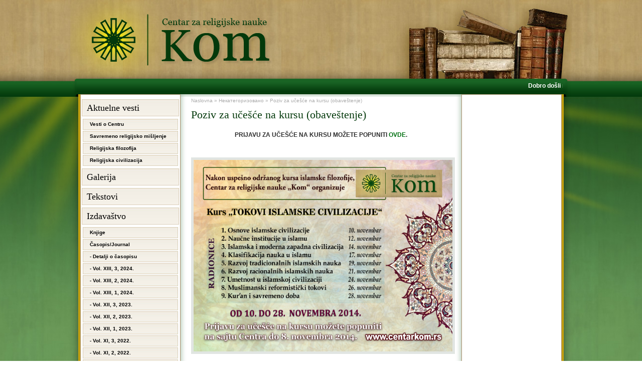

--- FILE ---
content_type: text/html; charset=UTF-8
request_url: http://www.centarkom.rs/nekategorizovano/poziv-za-ucesce-na-kursu-obavestenje/
body_size: 22716
content:
<!DOCTYPE html PUBLIC "-//W3C//DTD XHTML 1.0 Transitional//EN" "http://www.w3.org/TR/xhtml1/DTD/xhtml1-transitional.dtd">
<html xmlns="http://www.w3.org/1999/xhtml">
<head>

<meta http-equiv="Content-Type" content="text/html; charset=UTF-8" />
<link rel="shortcut icon" href="http://www.centarkom.rs/wp-content/themes/magazine-basic/images/favicon.ico" />
<title>Poziv za učešće na kursu (obaveštenje) | Centar za religijske nauke &quot;Kom&quot;</title>


<meta name="Robots" content="index,follow" />
<meta name="Author" content="Centar za religijske nauke Kom"/>
<meta name="Copyright" content="Centar za religijske nauke Kom" />
<meta name="Language" content="sr" />

<meta name="google-site-verification" content="" />
<link rel="stylesheet" href="http://www.centarkom.rs/wp-content/themes/magazine-basic/style.css" type="text/css" media="screen" />



<!-- All in One SEO Pack 2.2.7.6.2 by Michael Torbert of Semper Fi Web Design[356,448] -->
<meta name="description" itemprop="description" content="Grupa za religijsku civilizaciju Centra za religijske nauke „Kom“, od 10. do 28. novembra 2014. godine u Beogradu organizuje kurs: Tokovi islamske civilizacije." />

<meta name="keywords" itemprop="keywords" content="centar za religijske nauke kom,centar kom,kursevi,kratkoročni kursevi,edukativni kursevi,religijska civilizacija,tokovi islamske civilizacije,islamska civilizacija,osnove islamske civilizacije,naučne institucije u islamu,islamska i moderna zapadna civilizacija,klasifikacija nauka u islamu,razvoj tradicionalnih islamskih nauka,razvoj racionalnih islamskih nauka,umetnost u islamskoj civilizaciji,muslimanski reformistički tokovi,kur\'an i savremeno doba,muamer halilović,tehran halilović,seid halilović" />

<link rel="canonical" href="http://www.centarkom.rs/nekategorizovano/poziv-za-ucesce-na-kursu-obavestenje/" />
<meta property="og:title" content="Poziv za učešće na kursu (obaveštenje) | Centar za religijske nauke &quot;Kom&quot;" />
<meta property="og:type" content="article" />
<meta property="og:url" content="http://www.centarkom.rs/nekategorizovano/poziv-za-ucesce-na-kursu-obavestenje/" />
<meta property="og:image" content="http://www.centarkom.rs/naucne-oblasti/attachment/amblem-bez-naziva-4/" />
<meta property="og:site_name" content="Centar za religijske nauke &quot;Kom&quot;" />
<meta property="fb:admins" content="centarkom" />
<meta property="og:description" content="Grupa za religijsku civilizaciju Centra za religijske nauke „Kom“, od 10. do 28. novembra 2014. godine u Beogradu organizuje kurs: Tokovi islamske civilizacije." />
<meta property="article:publisher" content="Centar za religijske nauke &quot;Kom&quot;" />
<meta property="article:published_time" content="2014-10-08T11:07:41Z" />
<meta property="article:modified_time" content="2014-11-11T08:51:07Z" />
<meta name="twitter:card" content="summary" />
<meta name="twitter:title" content="Poziv za učešće na kursu (obaveštenje) | Centar za religijske nauke &quot;Kom&quot;" />
<meta name="twitter:description" content="Grupa za religijsku civilizaciju Centra za religijske nauke „Kom“, od 10. do 28. novembra 2014. godine u Beogradu organizuje kurs: Tokovi islamske civilizacije." />
<meta name="twitter:image" content="http://www.centarkom.rs/naucne-oblasti/attachment/amblem-bez-naziva-4/" />
<meta itemprop="image" content="http://www.centarkom.rs/naucne-oblasti/attachment/amblem-bez-naziva-4/" />
		<script type="text/javascript">
		  var _gaq = _gaq || [];
		  _gaq.push(['_setAccount', 'UA-31494242-1']);
		  _gaq.push(['_trackPageview']);
		  (function() {
		    var ga = document.createElement('script'); ga.type = 'text/javascript'; ga.async = true;
			ga.src = ('https:' == document.location.protocol ? 'https://ssl' : 'http://www') + '.google-analytics.com/ga.js';
		    var s = document.getElementsByTagName('script')[0]; s.parentNode.insertBefore(ga, s);
		  })();
		</script>
<!-- /all in one seo pack -->
<link rel="alternate" type="application/rss+xml" title="Centar za religijske nauke &quot;Kom&quot; &raquo; Feed" href="http://www.centarkom.rs/feed/" />
<link rel="alternate" type="application/rss+xml" title="Centar za religijske nauke &quot;Kom&quot; &raquo; Comments Feed" href="http://www.centarkom.rs/comments/feed/" />
<link rel="alternate" type="application/rss+xml" title="Centar za religijske nauke &quot;Kom&quot; &raquo; Poziv za učešće na kursu (obaveštenje) Comments Feed" href="http://www.centarkom.rs/nekategorizovano/poziv-za-ucesce-na-kursu-obavestenje/feed/" />
<link rel='stylesheet' id='mvt_css_file-css'  href='http://www.centarkom.rs/wp-content/plugins/my-videotag/css/mvt-styles.css?ver=1.4.7' type='text/css' media='all' />
<link rel='stylesheet' id='contact-form-7-css'  href='http://www.centarkom.rs/wp-content/plugins/contact-form-7/styles.css?ver=3.1.1' type='text/css' media='all' />
<link rel='stylesheet' id='wp-polls-css'  href='http://www.centarkom.rs/wp-content/plugins/wp-polls/polls-css.css?ver=2.50' type='text/css' media='all' />
<link rel='stylesheet' id='recent-posts-widget-with-thumbnails-public-style-css'  href='http://www.centarkom.rs/wp-content/plugins/recent-posts-widget-with-thumbnails/public.css?ver=4.6.1' type='text/css' media='all' />
<link rel='stylesheet' id='lightboxStyle-css'  href='http://www.centarkom.rs/wp-content/plugins/lightbox-plus/css/shadowed/colorbox.css?ver=2.0.2' type='text/css' media='screen' />
<link rel='stylesheet' id='rps-style-css'  href='http://www.centarkom.rs/wp-content/plugins/recent-posts-slider/css/style.css?ver=3.3.1' type='text/css' media='all' />
<link rel='stylesheet' id='wp-pagenavi-css'  href='http://www.centarkom.rs/wp-content/plugins/wp-pagenavi/pagenavi-css.css?ver=2.70' type='text/css' media='all' />
<link rel='stylesheet' id='counterize_stylesheet-css'  href='http://www.centarkom.rs/wp-content/plugins/counterize/counterize.css.php?ver=3.3.1' type='text/css' media='all' />
<script type='text/javascript' src='http://www.centarkom.rs/wp-includes/js/jquery/jquery.js?ver=1.7.1'></script>
<script type='text/javascript' src='http://www.centarkom.rs/wp-content/plugins/front-slider/scripts/slider.js?ver=1.3'></script>
<script type='text/javascript' src='http://www.centarkom.rs/wp-content/plugins/counterize/counterize.js.php?ver=3.3.1'></script>
<link rel="EditURI" type="application/rsd+xml" title="RSD" href="http://www.centarkom.rs/xmlrpc.php?rsd" />
<link rel="wlwmanifest" type="application/wlwmanifest+xml" href="http://www.centarkom.rs/wp-includes/wlwmanifest.xml" /> 
<link rel='prev' title='Izvor, broj 2, septembar 2014. (obaveštenje)' href='http://www.centarkom.rs/nekategorizovano/izvor-broj-2-septembar-2014-obavestenje/' />
<link rel='next' title='Poziv za učešće na kursu' href='http://www.centarkom.rs/nekategorizovano/poziv-za-ucesce-na-kursu-4/' />
<meta name="generator" content="WordPress 3.3.1" />
<link rel='shortlink' href='http://www.centarkom.rs/?p=3869' />
<style type="text/css">
.myvideotag{

}
</style>
<style type="text/css" media="screen"></style><style type="text/css">
.wp-polls .pollbar {
	margin: 1px;
	font-size: 6px;
	line-height: 8px;
	height: 8px;
	background-image: url('http://www.centarkom.rs/wp-content/plugins/wp-polls/images/default/pollbg.gif');
	border: 1px solid #c8c8c8;
}
</style>
<script type="text/javascript" src="http://www.centarkom.rs/wp-content/themes/magazine-basic/js/easySlider1.7.js"></script>
</head>

<body>


<div id="wrapper"><!-- wrapper main -->

<div id="header-wrapper"><!-- header wrapper -->
	<div id="header">
    	<a href="http://www.centarkom.rs"><img src="http://www.centarkom.rs/wp-content/themes/magazine-basic/images/logo.png" width="418" height="154" alt="" title="" /></a>
        <img src="http://www.centarkom.rs/wp-content/themes/magazine-basic/images/books.png" width="356" height="154" alt="" title="" class="books" />
        <div id="header-bar"><div style='padding:3px;'><marquee style='' scrollamount='2' scrolldelay='5' direction='left' onmouseover='this.stop()' onmouseout='this.start()'><b>Dobro došli na veb stranicu Centra za religijske nauke „Kom“!</b></marquee></div></div>
    </div>
</div><!-- end header wrapper -->
<div id="body-wrapper"><!-- body -->
<div id="body-wrapper-inner-bg"><!-- body inner bg -->
<div id="body-wrapper-light-bg"><!-- body light bg -->


<div id="content-wrapper"><!-- content wrapper -->
<!-- begin sidebar -->
    <div id="left-column"><!-- left column -->
        
		<div id="nav_menu-3" class="side-widget widget_nav_menu"><ul id="mainmenu"><li id="menu-item-6" class="menu-item menu-item-type-taxonomy menu-item-object-category menu-item-6"><a href="http://www.centarkom.rs/aktuelne-vesti/">Aktuelne vesti</a>
<ul class="sub-menu">
	<li id="menu-item-8" class="menu-item menu-item-type-taxonomy menu-item-object-category menu-item-8"><a href="http://www.centarkom.rs/aktuelne-vesti/vesti-o-centru/">Vesti o Centru</a></li>
	<li id="menu-item-7" class="menu-item menu-item-type-taxonomy menu-item-object-category menu-item-7"><a href="http://www.centarkom.rs/aktuelne-vesti/savremeno-religijsko-misljenje/">Savremeno religijsko mišljenje</a></li>
	<li id="menu-item-10" class="menu-item menu-item-type-taxonomy menu-item-object-category menu-item-10"><a href="http://www.centarkom.rs/aktuelne-vesti/religijska-filozofija/">Religijska filozofija</a></li>
	<li id="menu-item-9" class="menu-item menu-item-type-taxonomy menu-item-object-category menu-item-9"><a href="http://www.centarkom.rs/aktuelne-vesti/religijska-civilizacija/">Religijska civilizacija</a></li>
</ul>
</li>
<li id="menu-item-287" class="menu-item menu-item-type-taxonomy menu-item-object-category menu-item-287"><a href="http://www.centarkom.rs/galerija/">Galerija</a></li>
<li id="menu-item-11" class="menu-item menu-item-type-taxonomy menu-item-object-category menu-item-11"><a href="http://www.centarkom.rs/tekstovi/">Tekstovi</a></li>
<li id="menu-item-46" class="menu-item menu-item-type-post_type menu-item-object-page menu-item-46"><a href="http://www.centarkom.rs/izdavastvo/">Izdavaštvo</a>
<ul class="sub-menu">
	<li id="menu-item-48" class="menu-item menu-item-type-taxonomy menu-item-object-category menu-item-48"><a href="http://www.centarkom.rs/izdavastvo/knjige/">Knjige</a></li>
	<li id="menu-item-47" class="menu-item menu-item-type-taxonomy menu-item-object-category menu-item-47"><a href="http://www.centarkom.rs/izdavastvo/casopis/">Časopis/Journal</a></li>
	<li id="menu-item-8188" class="menu-item menu-item-type-post_type menu-item-object-page menu-item-8188"><a href="http://www.centarkom.rs/detalji-o-casopisu/">- Detalji o časopisu</a></li>
	<li id="menu-item-10478" class="menu-item menu-item-type-post_type menu-item-object-page menu-item-10478"><a href="http://www.centarkom.rs/vol-xiii-3-2024/">- Vol. XIII, 3, 2024.</a></li>
	<li id="menu-item-10446" class="menu-item menu-item-type-post_type menu-item-object-page menu-item-10446"><a href="http://www.centarkom.rs/vol-xiii-2-2024/">- Vol. XIII, 2, 2024.</a></li>
	<li id="menu-item-10369" class="menu-item menu-item-type-post_type menu-item-object-page menu-item-10369"><a href="http://www.centarkom.rs/vol-xiii-1-2024/">- Vol. XIII, 1, 2024.</a></li>
	<li id="menu-item-10328" class="menu-item menu-item-type-post_type menu-item-object-page menu-item-10328"><a href="http://www.centarkom.rs/vol-xii-3-2023/">- Vol. XII, 3, 2023.</a></li>
	<li id="menu-item-10300" class="menu-item menu-item-type-post_type menu-item-object-page menu-item-10300"><a href="http://www.centarkom.rs/vol-xii-2-2023/">- Vol. XII, 2, 2023.</a></li>
	<li id="menu-item-10024" class="menu-item menu-item-type-post_type menu-item-object-page menu-item-10024"><a href="http://www.centarkom.rs/vol-xii-1-2023/">- Vol. XII, 1, 2023.</a></li>
	<li id="menu-item-9989" class="menu-item menu-item-type-post_type menu-item-object-page menu-item-9989"><a href="http://www.centarkom.rs/vol-xi-3-2022/">- Vol. XI, 3, 2022.</a></li>
	<li id="menu-item-9795" class="menu-item menu-item-type-post_type menu-item-object-page menu-item-9795"><a href="http://www.centarkom.rs/vol-xi-2-2022/">- Vol. XI, 2, 2022.</a></li>
	<li id="menu-item-9657" class="menu-item menu-item-type-post_type menu-item-object-page menu-item-9657"><a href="http://www.centarkom.rs/vol-xi-1-2022/">- Vol. XI, 1, 2022.</a></li>
	<li id="menu-item-9250" class="menu-item menu-item-type-post_type menu-item-object-page menu-item-9250"><a href="http://www.centarkom.rs/vol-x-3-2021/">- Vol. X, 3, 2021.</a></li>
	<li id="menu-item-9219" class="menu-item menu-item-type-post_type menu-item-object-page menu-item-9219"><a href="http://www.centarkom.rs/vol-x-2-2021/">- Vol. X, 2, 2021.</a></li>
	<li id="menu-item-9185" class="menu-item menu-item-type-post_type menu-item-object-page menu-item-9185"><a href="http://www.centarkom.rs/vol-x-1-2021/">- Vol. X, 1, 2021.</a></li>
	<li id="menu-item-8687" class="menu-item menu-item-type-post_type menu-item-object-page menu-item-8687"><a href="http://www.centarkom.rs/vol-ix-3-2020/">- Vol. IX, 3, 2020.</a></li>
	<li id="menu-item-8657" class="menu-item menu-item-type-post_type menu-item-object-page menu-item-8657"><a href="http://www.centarkom.rs/vol-ix-2-2020/">- Vol. IX, 2, 2020.</a></li>
	<li id="menu-item-8543" class="menu-item menu-item-type-post_type menu-item-object-page menu-item-8543"><a href="http://www.centarkom.rs/vol-ix-1-2020/">- Vol. IX, 1, 2020.</a></li>
	<li id="menu-item-8492" class="menu-item menu-item-type-post_type menu-item-object-page menu-item-8492"><a href="http://www.centarkom.rs/vol-viii-3-2019/">- Vol. VIII, 3, 2019.</a></li>
	<li id="menu-item-8460" class="menu-item menu-item-type-post_type menu-item-object-page menu-item-8460"><a href="http://www.centarkom.rs/vol-viii-2-2019/">- Vol. VIII, 2, 2019.</a></li>
	<li id="menu-item-8423" class="menu-item menu-item-type-post_type menu-item-object-page menu-item-8423"><a href="http://www.centarkom.rs/vol-viii-1-2019/">- Vol. VIII, 1, 2019.</a></li>
	<li id="menu-item-8160" class="menu-item menu-item-type-post_type menu-item-object-page menu-item-8160"><a href="http://www.centarkom.rs/vol-vii-3-2018/">- Vol. VII, 3, 2018.</a></li>
	<li id="menu-item-8121" class="menu-item menu-item-type-post_type menu-item-object-page menu-item-8121"><a href="http://www.centarkom.rs/vol-vii-2-2018/">- Vol. VII, 2, 2018.</a></li>
	<li id="menu-item-8039" class="menu-item menu-item-type-post_type menu-item-object-page menu-item-8039"><a href="http://www.centarkom.rs/vol-vii-1-2018/">- Vol. VII, 1, 2018.</a></li>
	<li id="menu-item-7878" class="menu-item menu-item-type-post_type menu-item-object-page menu-item-7878"><a href="http://www.centarkom.rs/vol-vi-3-2017/">- Vol. VI, 3, 2017.</a></li>
	<li id="menu-item-7826" class="menu-item menu-item-type-post_type menu-item-object-page menu-item-7826"><a href="http://www.centarkom.rs/vol-vi-2-2017/">- Vol. VI, 2, 2017.</a></li>
	<li id="menu-item-7647" class="menu-item menu-item-type-post_type menu-item-object-page menu-item-7647"><a href="http://www.centarkom.rs/vol-vi-1-2017/">- Vol. VI, 1, 2017.</a></li>
	<li id="menu-item-7329" class="menu-item menu-item-type-post_type menu-item-object-page menu-item-7329"><a href="http://www.centarkom.rs/vol-v-3-2016/">- Vol. V, 3, 2016.</a></li>
	<li id="menu-item-6975" class="menu-item menu-item-type-post_type menu-item-object-page menu-item-6975"><a href="http://www.centarkom.rs/vol-v-2-2016/">- Vol. V, 2, 2016.</a></li>
	<li id="menu-item-6865" class="menu-item menu-item-type-post_type menu-item-object-page menu-item-6865"><a href="http://www.centarkom.rs/vol-v-1-2016/">- Vol. V, 1, 2016.</a></li>
	<li id="menu-item-4983" class="menu-item menu-item-type-post_type menu-item-object-page menu-item-4983"><a href="http://www.centarkom.rs/vol-iv-2-2015/">- Vol. IV, 2, 2015.</a></li>
	<li id="menu-item-4602" class="menu-item menu-item-type-post_type menu-item-object-page menu-item-4602"><a href="http://www.centarkom.rs/vol-iv-1-2015/">- Vol. IV, 1, 2015.</a></li>
	<li id="menu-item-4110" class="menu-item menu-item-type-post_type menu-item-object-page menu-item-4110"><a href="http://www.centarkom.rs/vol-lll-2-2014/">- Vol. III, 2, 2014.</a></li>
	<li id="menu-item-3375" class="menu-item menu-item-type-post_type menu-item-object-page menu-item-3375"><a href="http://www.centarkom.rs/vol-lll-1-2014/">- Vol. III, 1, 2014.</a></li>
	<li id="menu-item-3044" class="menu-item menu-item-type-post_type menu-item-object-page menu-item-3044"><a href="http://www.centarkom.rs/vol-ll-2-2013/">- Vol. II, 2, 2013.</a></li>
	<li id="menu-item-2536" class="menu-item menu-item-type-post_type menu-item-object-page menu-item-2536"><a href="http://www.centarkom.rs/vol-ll-1-2013/">- Vol. II, 1, 2013.</a></li>
	<li id="menu-item-1915" class="menu-item menu-item-type-post_type menu-item-object-page menu-item-1915"><a href="http://www.centarkom.rs/izdavastvo/vol-1-br-1-2012/">- Vol. I, 1, 2012.</a></li>
</ul>
</li>
<li id="menu-item-2030" class="menu-item menu-item-type-taxonomy menu-item-object-category menu-item-2030"><a href="http://www.centarkom.rs/kursevi/">Kursevi</a></li>
<li id="menu-item-8590" class="menu-item menu-item-type-post_type menu-item-object-page menu-item-8590"><a href="http://www.centarkom.rs/komentar-kurana/">Komentar Kurana</a>
<ul class="sub-menu">
	<li id="menu-item-9051" class="menu-item menu-item-type-post_type menu-item-object-page menu-item-9051"><a href="http://www.centarkom.rs/put-duse-video/">Put duše VIDEO</a></li>
</ul>
</li>
<li id="menu-item-61" class="menu-item menu-item-type-post_type menu-item-object-page menu-item-61"><a href="http://www.centarkom.rs/o-centru/">O Centru</a>
<ul class="sub-menu">
	<li id="menu-item-60" class="menu-item menu-item-type-post_type menu-item-object-page menu-item-60"><a href="http://www.centarkom.rs/strateski-plan/">Strateški plan</a></li>
	<li id="menu-item-59" class="menu-item menu-item-type-post_type menu-item-object-page menu-item-59"><a href="http://www.centarkom.rs/naucne-oblasti/">Naučne oblasti</a></li>
	<li id="menu-item-58" class="menu-item menu-item-type-post_type menu-item-object-page menu-item-58"><a href="http://www.centarkom.rs/clanovi/">Članovi</a></li>
</ul>
</li>
<li id="menu-item-68" class="menu-item menu-item-type-post_type menu-item-object-page menu-item-68"><a href="http://www.centarkom.rs/kontakt/">Kontakt</a></li>
<li id="menu-item-187" class="menu-item menu-item-type-post_type menu-item-object-page menu-item-187"><a href="http://www.centarkom.rs/mapa-sajta/">Mapa sajta</a></li>
<li id="menu-item-7278" class="menu-item menu-item-type-custom menu-item-object-custom menu-item-7278"><a href="http://www.makart.rs/izdavac/centar_za_religijske_nauke_kom_246">Online knjižara</a></li>
</ul></div>	
    </div>
<!-- end sidebar -->
	<div id="content-main"><!-- content main -->
        
    <div class="articles"><!-- articles -->
    
	
		
        

    
    	<!-- breadcrumbs -->
       	<div class="breadcrumbs">
    <!-- Breadcrumb NavXT 4.0.2 -->
<a title="Go to Naslovna." href="http://www.centarkom.rs">Naslovna</a> &raquo; <a title="Go to the Некатегоризовано category archives." href="http://www.centarkom.rs/nekategorizovano/">Некатегоризовано</a> &raquo; Poziv za učešće na kursu (obaveštenje)</div>
            <div class="content1">	
        <h1>Poziv za učešće na kursu (obaveštenje)</h1><!-- h1 title -->

<p style="text-align: center;"><strong>PRIJAVU ZA UČEŠĆE NA KURSU MOŽETE POPUNITI <a title="Poziv za učešće na kursu" href="http://www.centarkom.rs/aktuelne-vesti/religijska-civilizacija/poziv-za-ucesce-na-kursu-3/" target="_blank">OVDE</a>.</strong></p>
<p style="text-align: center;"> </p>
<p style="text-align: center;"><a href="http://www.centarkom.rs/nekategorizovano/poziv-za-ucesce-na-kursu-obavestenje/attachment/tokovi-islamske-civilizacije-plakat/" rel="attachment wp-att-3891"><img class="aligncenter  wp-image-3891" title="Tokovi islamske civilizacije. Plakat" src="http://www.centarkom.rs/wp-content/uploads/2014/10/Tokovi-islamske-civilizacije.-Plakat.jpg" alt="" width="516" height="382" /></a></p>
        
    </div>
    

    
    
	
    
        
                
      
        
        
    
    </div><!-- end articles -->
        
        
    
    </div><!-- end content main -->
    
    
	<div id="right-column"><!-- right column -->
    
                
    
    
        
    </div><!-- end right column -->
            
            <div class="clear"></div>

    

    

    

</div><!-- end content wrapper -->





</div><!-- end body light bg -->

</div><!-- end body inner bg -->

</div><!-- end body -->





<div id="footer-wrapper"><!-- footer wrapper -->

	<div id="footer"><!-- footer -->

    

    	<div class="copy">

        	<span class="copyright"><a href="http://www.urbandizajn.com/web-dizajn-prezentacija.htm" target="_blank">web dizajn</a>: <a href="http://www.urbandizajn.com/" target="_blank">Urban Web Dizajn Studio</a></span>

        	<span class="copy2">Copyright 2024 © <a href="http://www.centarkom.rs/">Centar za religijske nauke Kom</a> | Sva prava zadržana</span>

        </div>

    

    </div><!-- end footer -->

</div><!-- end footer wrapper -->





</div><!-- end wrapper main -->

<!-- Lightbox Plus v2.3 - 2011.08.11 - Message: -->
<script type="text/javascript">
jQuery(document).ready(function($){
  $("a[rel*=lightbox]").colorbox({opacity:0.8,slideshow:true,slideshowSpeed:2500,slideshowStart:"start",slideshowStop:"stop"});
});
</script>
<script type='text/javascript' src='http://www.centarkom.rs/wp-content/plugins/lightbox-plus/js/jquery.colorbox-min.js?ver=1.3.17.2'></script>
<script type='text/javascript' src='http://www.centarkom.rs/wp-content/plugins/contact-form-7/jquery.form.js?ver=2.96'></script>
<script type='text/javascript'>
/* <![CDATA[ */
var _wpcf7 = {"loaderUrl":"http:\/\/www.centarkom.rs\/wp-content\/plugins\/contact-form-7\/images\/ajax-loader.gif","sending":"Sending ..."};
/* ]]> */
</script>
<script type='text/javascript' src='http://www.centarkom.rs/wp-content/plugins/contact-form-7/scripts.js?ver=3.1.1'></script>
<script type='text/javascript'>
/* <![CDATA[ */
var pollsL10n = {"ajax_url":"http:\/\/www.centarkom.rs\/wp-content\/plugins\/wp-polls\/wp-polls.php","text_wait":null,"text_valid":"Molimo vas, izaberite jedan odgovor.","text_multiple":"Maksimalan broj odabira: ","show_loading":"1","show_fading":"1"};
/* ]]> */
</script>
<script type='text/javascript' src='http://www.centarkom.rs/wp-content/plugins/wp-polls/polls-js.js?ver=2.50'></script>

</body>

</html>

--- FILE ---
content_type: text/css
request_url: http://www.centarkom.rs/wp-content/themes/magazine-basic/style.css
body_size: 14016
content:
* {margin:0; padding:0;}
body {font-family: Tahoma, Arial, Verdana, Helvetica, sans-serif; font-size:12px; background-color:#fff;}
body {width:100%;}

img {border-width:0;}
div.clear {clear: both;}
.hidden1 {visibility:hidden;}
.hidden2 {display:none;}
a:focus {outline:none;}
a, a:link, a:visited {text-decoration:none;}
a:hover, a:active {text-decoration:underline;}
.jaro1 {background:#9ccaa3; text-decoration:none;}
/* WRAPPER */
div#wrapper {margin:0 auto; width:100%;}


/* HEADER */
div#header-wrapper {margin:0 auto; background:url(images/bgd-header-pattern.jpg) top center repeat-x; width:100%;}
div#header {width:1000px; height:193px; margin:0 auto 0 auto; position:relative;}
img.books {display:block; position:absolute; right:0; top:7px;}
div#header-bar {width:970px; height:32px; padding:4px 15px 0; position:absolute; bottom:0; left:0; color:#fff; font-size:12px; overflow:hidden; background:url(images/bgd-header-main-bar.png) top center no-repeat;}
div#header-bar a {color:#d6bb6a;}
/* END HEADER */


/* BODY, CONTENT, WRAPPERS */
body {background:url(images/bgd-main-middle-pattern.jpg) top center repeat;}

div#body-wrapper {margin:0 auto; background:url(images/bgd-main-middle-pattern.jpg) top center repeat;}
div#body-wrapper-inner-bg {margin:0 auto; background:url(images/bgd-main-top-pattern.jpg) center -1px repeat-x;}
div#body-wrapper-light-bg {margin:0 auto; background:url(images/bg-light-rayes.png) top center no-repeat;}
div#content-wrapper {margin:0 auto; width:1000px; background:url(images/bgd-body-main-pattern.png) top center repeat-y;}
div#left-column {float:left; width:198px; padding-left:21px;}
div#content-main {width:518px; padding:0 22px 30px; float:left; overflow:hidden;}
div#right-column {float:left; width:198px; padding-right:21px;}
div#footer-wrapper {margin:0 auto; width:100%; background:url(images/bgd-footer-pattern.jpg) top center repeat-x;}
/* END BODY, CONTENT, WRAPPERS */


/* MAIN MENU */
ul#mainmenu {}
ul#mainmenu li {list-style:none;}
ul#mainmenu li a {display:block; width:174px; height:34px; margin:5px 0 0 2px; padding:0 10px; line-height:34px; overflow:hidden; background:url(images/list-big.jpg) top center no-repeat; font-family:Georgia, "Times New Roman", Times, serif; font-size:18px; color:#000;}
ul#mainmenu li a:hover {background:url(images/list-big-hover.jpg) top center no-repeat; text-decoration:none;}
ul#mainmenu li ul {padding:3px 0 0;}
ul#mainmenu li ul li a {background:url(images/list-small.jpg) top center no-repeat; width:162px; height:22px; line-height:22px; margin:2px 4px; padding:0 14px; font-size:10px; font-family:Tahoma, Geneva, sans-serif; font-weight:bold;}
ul#mainmenu li ul li a:hover {background:url(images/list-small-hover.jpg) top center no-repeat; text-decoration:none;}
/* END MAIN MENU */


/* RIGHT COLUMN */

div#secondsidebar .title a {color:#10571A;}


/* Slider */
div.sliderside1 {margin:0 0 20px; background:#ebf0ec;}
div.sliderside1 .title {background:#ebf0ec; font-family:Georgia, 'Times New Roman', Times, serif; width:169px; line-height:20px; padding:5px 14px 6px; color:#10571a; border:solid #4aaf59; border-width:1px 0; font-size:18px;}
div.sliderside1 .wrapper {background:url(images/sidebar-bg-top.jpg) top center no-repeat; padding:22px 4px 0px; position:relative;}

#levastrelica, #desnastrelica {float:left; width:33px;}

#levastrelica span#prevBtn a {width:33px; height:117px; display:block; background:url(images/arrow-left.jpg) 12px center no-repeat; text-decoration:none;}
#levastrelica span#prevBtn a:hover {background:url(images/arrow-left-hover.jpg) 12px center no-repeat;}

#desnastrelica span#nextBtn a {width:33px; height:117px; display:block; background:url(images/arrow-right.jpg) 4px center no-repeat; text-decoration:none;}
#desnastrelica span#nextBtn a:hover {background:url(images/arrow-right-hover.jpg) 4px center no-repeat;}

.sliderside1 #slider {float:left; display:block; width:122px; overflow:hidden; postition:relative; padding-bottom:25px;}
.sliderside1 #slider ul li {list-style:none; position:relative;}
.sliderside1 #slider ul li a.linkimgslide {display:block;}
.sliderside1 #slider ul li a.linkimgslide img {padding:4px; border:1px solid #90c599;}
.sliderside1 #slider ul li a.linktextslide {display:block; width:112px; position:absolute; left:0; top:118px; text-align:center;}

.sliderside1 #slider a.linktextslide {display:block; color:#10571a; font-family:Georgia, 'Times New Roman', Times, serif; text-align:center; font-size:11px; padding:5px 5px 0px;}

div.sliderside1 .bg-bottom {background:url(images/sidebar-bg-bottom.jpg) bottom center no-repeat; width:198px; height:6px; margin-top:10px;}
/* end Slider */



/* Anketa */
div.anketa {margin:0 0 20px;}
.title {background:#ebf0ec; font-family:Georgia, 'Times New Roman', Times, serif; width:169px; line-height:20px; padding:5px 14px 4px; color:#10571a; border:solid #4aaf59; border-width:1px 0; font-size:18px;}
div.anketa .wrapper {padding:16px 14px 0; position:relative;}
div.anketa .question {font-size:11px; color:#2e2e2e; padding:0 0 8px;}
div.anketa form {padding:0px; margin-top:0px;}
div.anketa .answer-wrapper {display:block; font-size:11px; color:#000; padding-top:2px; padding-bottom:3px; clear:both; width:100%;}
div.anketa .answer-wrapper span {display:block; padding-left:20px;}
div.anketa .answer-wrapper span input {float:left; width:25px; margin-left:-25px; margin-top:-1px; padding:0px; height:18px;}
div.anketa .btn {padding:10px 0 0 0px; clear:both;}
div.anketa .btn input {width:70px; display:inline-block; margin-right:5px; background:#e1ebe3; border:1px solid #92cf9b; font-size:11px; padding:3px 0;}
div.anketa .btn input:hover {background:#92cf9b; cursor: pointer;}
div.anketa .btn a {width:70px; display:inline-block; text-align:center; margin-right:5px; background:#e1ebe3; border:1px solid #92cf9b; font-size:11px; padding:3px 0; color:#000; text-decoration:none;}
div.anketa .btn a:hover {background:#92cf9b;}
/* end Anketa */

/* END RIGHT COLUMN */


/* CONTENT MAIN HOME */

/* Aktuelne vesti
div#aktuelne {padding:0 0 0 0;}
div#aktuelne #cont {border:solid #e8e8e8; border-width:0 1px 1px; padding:0 0 12px 0;}
div#aktuelne h2 {font-size:14px; color:#fff; margin:3px 0 0; padding:0 12px; font-family:Georgia, "Times New Roman", Times, serif; font-weight:normal; line-height:25px; display:block; background:url(images/bg-bar-01.jpg) top left repeat-x;}
#aktuelne a.img-main {float:left; display:block; width:175px; height:145px; border:5px solid #e1e5e2; overflow:hidden; margin:12px 12px 0 12px;}
#cont-right h3 {display:block; font-size:16px; line-height:18px; margin:0 12px 0 0; padding:0; font-weight:normal;}
#cont-right h3 a {color:#03390b;}
#cont-right {float:left; width:295px; margin:12px 12px 0 0;}
#cont-right span {display:block;}
#cont-right span a {font-size:10px; color:#66aa70;}
#cont-right span.text {display:block; font-size:12px; height:30px; overflow:hidden;}
#cont-right #thumbs {padding:10px 0 0 0;}
#cont-right #thumbs a {display:block; font-size:12px; line-height:18px; background:#e5ece6; margin:3px 0; padding:0 5px; color:#2e2e2e;}
#cont-right #thumbs a:hover {background:#9ccaa3; text-decoration:none;}
/* end Aktuelne vesti */

/* Obavestenja */
div#obavestenja {margin:10px 0 0 0;}
#obavestenja #cont {border:solid #e8e8e8; border-width:0 1px 1px; padding:0 0 12px 0;}
#obavestenja h2 {font-size:14px; margin:3px 0; padding:0 12px; line-height:25px; display:block; background:url(images/bg-bar-04.jpg) top left repeat-x; color:#fff; font-family:Georgia, "Times New Roman", Times, serif; font-weight:normal;}
#obavestenja .img-main {float:left; display:block; width:40px; height:40px; border:5px solid #e1e5e2; overflow:hidden; margin:12px 12px 0 12px;}
#obavestenja .post {display:block; float:left; margin:12px 12px 0 0; padding:0; text-align:justify; font-size:12px; width:430px;}
#obavestenja .post a {color:#007111;}
/* end Obavestenja */

/* Vesti o centru */
div#vesti-o-centru {margin:10px 0 0 0;}
#vesti-o-centru #cont {border:solid #e8e8e8; border-width:0 1px 1px; padding:12px 0 12px;}
#vesti-o-centru h2 {font-size:14px; padding:0 12px; line-height:25px; display:block; background:url(images/bg-bar-02.jpg) top left repeat-y; color:#007111; font-family:Georgia, "Times New Roman", Times, serif; font-weight:normal;}
#vesti-o-centru a.img-main {float:left; display:block; width:132px; height:92px; border:5px solid #e1e5e2; overflow:hidden; margin:0 12px 0 12px;}
#vesti-o-centru h3 {display:block; font-size:16px; line-height:16px; margin:0 12px 12px; padding:0; color:#03390b; font-weight:normal;}
#vesti-o-centru h3 a {color:#03390b;}
#vesti-o-centru p {text-align:justify; font-size:12px; height:48px; padding:0 12px 0 0; overflow:hidden;}
#vesti-o-centru span {display:block; text-align:right; margin:8px 12px 0 0; font-size:12px;}
#vesti-o-centru span a {color:#007111;}
/* end Vesti o centru */

/* Vesti - Naucne oblasti */
div#naucne-oblasti {margin:10px 0 0 0;}
#naucne-oblasti .rowx3 {float:left; width:159px; padding:0 20px 0 0;}
#naucne-oblasti .last {padding:0;}
#naucne-oblasti h2 {font-size:9px; padding:0 7px; line-height:25px; display:block; background:url(images/bg-bar-03.jpg) top left repeat-y; color:#007111; font-family:Georgia, "Times New Roman", Times, serif; font-weight:normal;}
#naucne-oblasti a.img-main {display:block; width:149px; height:102px; border:5px solid #e1e5e2; overflow:hidden; margin:12px 0 0;}
#naucne-oblasti h3 {font-size:11px; line-height:12px; margin:0; padding:5px 0 0 0; font-weight:normal;}
#naucne-oblasti h3 a {color:#007111;}
#naucne-oblasti p {font-size:11px; height:54px; overflow:hidden; text-align:justify; margin:5px 0 0 0; padding:0; line-height:13px;}
#naucne-oblasti a.readmore {color:#007111;}
/* end Vesti - Naucne oblasti */

/* Casopis - Tekstovi */
div#casopis-tekstovi {margin:15px 0 0 0;}
#casopis-tekstovi .rowx2 {float:left; width:249px; padding:0 20px 0 0; margin:0;}
#casopis-tekstovi .last {padding:0;}
#casopis-tekstovi h2 {font-size:14px; padding:0 8px; margin:0 0 10px 0; line-height:25px; display:block; background:#629a6b; color:#fff; font-family:Georgia, "Times New Roman", Times, serif; font-weight:normal;}
#casopis-tekstovi a.img-main {display:block; width:239px; height:56px; border:5px solid #e1e5e2; overflow:hidden;}
#casopis-tekstovi p {font-size:12px; height:40px; overflow:hidden; text-align:justify; margin:5px 0 0 0; padding:0; line-height:13px;}
#casopis-tekstovi span {display:block; text-align:right; margin:3px 0 0 0; font-size:12px;}
#casopis-tekstovi span a {color:#007111;}

#casopis-tekstovi a.links {display:block; background:#e5ece6; font-size:11px; padding:5px 10px 5px 10px; margin:0 0 7px; line-height:30px; color:#03390b; overflow:hidden; height:30px;}
#casopis-tekstovi a.links:hover {background:#9ccaa3; text-decoration:none;}
/* end Casopis - Tekstovi */



/* END CONTENT HOME */


/* ARTICLES */

div.breadcrumbs {display:block; font-size:10px; color:#ababab; padding:2px 0 10px 0;}
div.breadcrumbs a {color:#ababab;}
div.breadcrumbs a:hover {color:#007111; text-decoration:none;}
h1, h2, h3, h4, h5, h6 {color:#03390b; font-family:Georgia, 'Times New Roman', Times, serif; font-weight:normal;}
h1 {font-size:22px; padding:0 0 20px;}
h2 {font-size:18px;}
h3 {font-size:14px;}
h4 {font-size:12px;}
h5 {font-size:11px;}
h6 {font-size:10px;}

div.articles {}
div.content1 {}
.articles p {font-size:12px; color:#2e2e2e; padding:0 0 12px; text-align:justify;}
.articles img {border:5px solid #e1e5e2;}
.articles img.alignright {float:right; margin:0 0 0 12px;}
.articles img.alignleft {float:left; margin:0 12px 0 0;}
.articles a {color:#007111; text-decoration:none;}
.articles a:hover {text-decoration:underline;}
.articles ul, .articles ol {margin:0 0 0 0; padding:0 0 0 20px;}
.articles ul li, .articles ol li {margin:0 0 0 0; padding:0;}
.articles ul li ul li {font-family: Tahoma, Arial, Verdana, Helvetica, sans-serif;}

/* category */
.post-short {padding:0 0 8px; margin: 0 0 10px; border-bottom:1px solid #ddd;}
.post-short .img-main {float:left; width:161px; height:112px; margin:0 20px 0 0;}
.post-short h2 {display:block; font-size:16px; line-height:16px; margin:0; padding:0; color:#03390b; font-weight:normal;}
.post-short h2 a {color:#03390b;}
.post-short a.short-post-link-cat {display:block; font-size:10px; color:#66aa70; margin:0 0 8px;}
.post-short div.text {text-align:justify; font-size:12px; line-height:16px; height:46px; padding:0; overflow:hidden;}
.post-short span {display:block; text-align:right; margin:8px 0 0 0; font-size:12px;}
/* end category */


/* END ARTICLES */


/* GALERIJA */

.galerija div.pic {float:left; width:161px; /*height:112px;*/ margin:12px 17px 5px 0;}
.galerija div.last {margin:12px 0 0 0;}
.galerija img {display:block; width:151px; height:102px; border:5px solid #e1e5e2; overflow:hidden;}
.galerija a.titlegal {display:block; font-size:11px; color:#007111; margin-top:5px; padding:0 4px; height:30px; overflow:hidden;}

/* END GALERIJA */


/* FOOTER */
div#footer {background:url(images/bgd-footer.png) center top no-repeat; height:90px; width:1000px; margin:0 auto;}
#footer a {color:#3b5c3c;}
#footer a:hover {color:#007111; text-decoration:none;}
#footer .copy {padding:54px 30px 0; font-size:10px; color:#3b5c3c;}
#footer .copyright {display:block; float:right;}
#footer .copy2 {display:block; float:left;}
/* END FOOTER */



div.gallery {padding:0!important;margin-left:-17px!Important;}
dl.gallery-item {width:161px!Important;display:inline;margin:12px 0 5px 17px;}
dd.gallery-caption {text-transform:capitalize;font-family:Georgia;font-size:14px;text-align:left;text-indent:8px}
dt.gallery-icon {margin:0;padding:0}
dt.gallery-icon img {width:151px;border:5px solid #e1e5e2!Important;overflow:hidden;height:102px;}










--- FILE ---
content_type: text/javascript
request_url: http://www.centarkom.rs/wp-content/plugins/front-slider/scripts/slider.js?ver=1.3
body_size: 6035
content:
var SLIDE={};

function $(i){return document.getElementById(i)}
function $$(e,p){p=p||document; return p.getElementsByTagName(e)}

SLIDE.slideshow=function(n){
	this.infoSpeed=this.imgSpeed=this.speed=2;
	this.thumbOpacity=this.navHover=70;
	this.navOpacity=25;
	this.scrollSpeed=2;
	this.letterbox='#000';
	this.n=n;
	this.c=0;
	this.a=[]
};

SLIDE.slideshow.prototype={
	init:function(s,z,b,f,q){
		s=$(s);
		var m=$$('li',s), i=0, w=0;
		this.l=m.length;
		this.q=$(q);
		this.f=$(z);
		this.r=$(this.info);
		this.o=parseInt(SLIDE.style.val(z,'width'));
		if(this.thumbs){
			var u=$(this.left), r=$(this.right);
			u.onmouseover=new Function('SLIDE.scroll.init("'+this.thumbs+'",-1,'+this.scrollSpeed+')');
			u.onmouseout=r.onmouseout=new Function('SLIDE.scroll.cl("'+this.thumbs+'")');
			r.onmouseover=new Function('SLIDE.scroll.init("'+this.thumbs+'",1,'+this.scrollSpeed+')');
			this.p=$(this.thumbs)
		}
		for(i;i<this.l;i++){
			this.a[i]={};
			var h=m[i], a=this.a[i];
			a.t=$$('h3',h)[0].innerHTML;
			a.d=$$('p',h)[0].innerHTML;
			a.l=$$('a',h)[0]?$$('a',h)[0].href:'';
			a.p=$$('span',h)[0].innerHTML;
			if(this.thumbs){
				var g=$$('a',h)[0];
				this.p.appendChild(g);
							
				g.onmouseover=new Function(this.n+'.pr('+i+',1)');
				g.onmouseout=new Function(this.n+'.prm('+i+',1)');
				
                                                                                                                       
                                                                                                                        
			}
		}
		if(b&&f){
			b=$(b);
			f=$(f);
			b.style.opacity=f.style.opacity=this.navOpacity/100;
			b.style.filter=f.style.filter='alpha(opacity='+this.navOpacity+')';
			b.onmouseover=f.onmouseover=new Function('SLIDE.alpha.set(this,'+this.navHover+',5)');
			b.onmouseout=f.onmouseout=new Function('SLIDE.alpha.set(this,'+this.navOpacity+',5)');
			b.onclick=new Function(this.n+'.mv(-1,1)');
			f.onclick=new Function(this.n+'.mv(1,1)')
		}
		this.auto?this.is(0,0):this.is(0,1)
	},
	mv:function(d,c){
		var t=this.c+d;
		this.c=t=t<0?this.l-1:t>this.l-1?0:t;
		this.pr(t,c)
	},
	pr:function(t,c){
		clearTimeout(this.lt);
		if(c){
			clearTimeout(this.at)
		}
		this.c=t;
		this.is(t,c)
	},
	prm:function(t,c){
                        clearTimeout(this.at)
		clearTimeout(this.lt);
                        
                        this.c=t;
		this.le(t,0)
	},
	is:function(s,c){
		if(this.info){
			SLIDE.height.set(this.r,1,this.infoSpeed/2,-1)
		}
		var i=new Image();
		i.style.opacity=0;
		i.style.filter='alpha(opacity=0)';
		this.i=i;
		i.onload=new Function(this.n+'.le('+s+','+c+')');
		i.src=this.a[s].p;
		if(this.thumbs){
			var a=$$('img',this.p), l=a.length, x=0;
			for(x;x<l;x++){
				a[x].style.borderColor=x!=s?'':this.active
			}
		}
	},
	le:function(s,c){
		this.f.appendChild(this.i);
		var w=this.o-parseInt(this.i.offsetWidth);
		if(w>0){
			var l=Math.floor(w/2);
			
		}
		SLIDE.alpha.set(this.i,100,this.imgSpeed);
		var n=new Function(this.n+'.nf('+s+')');
		this.lt=setTimeout(n,this.imgSpeed*100);
		if(!c){
			this.at=setTimeout(new Function(this.n+'.mv(1,0)'),this.speed*1000)
		}
		if(this.a[s].l!=''){
			this.q.onclick=new Function('window.location="'+this.a[s].l+'"');
			this.q.onmouseover=new Function('this.className="'+this.link+'"');
			this.q.onmouseout=new Function('this.className=""');
			this.q.style.cursor='pointer'
		}else{
			this.q.onclick=this.q.onmouseover=null;
			this.q.style.cursor='default'
		}
		var m=$$('img',this.f);
		if(m.length>1){
			this.f.removeChild(m[0])
		}
                        for(brojac=0;brojac<4;++brojac){
				
                                                            document.getElementById('linkpreko'+brojac).style.background ='#e5ece6';
                                              
			}
                                                            document.getElementById('linkpreko'+s).style.background ='#9ccaa3';
                                                            
                                                            
	},
	nf:function(s){
		if(this.info){
			s=this.a[s];
			$$('h3',this.r)[0].innerHTML=s.t;
			$$('p',this.r)[0].innerHTML=s.d;
			this.r.style.height='auto';
			var h=parseInt(this.r.offsetHeight);
			this.r.style.height=0;
			SLIDE.height.set(this.r,h,this.infoSpeed,0)
		}
	}
};

SLIDE.scroll=function(){
	return{
		init:function(e,d,s){
			e=typeof e=='object'?e:$(e); var p=e.style.left||SLIDE.style.val(e,'left'); e.style.left=p;
			var l=d==1?parseInt(e.offsetWidth)-parseInt(e.parentNode.offsetWidth):0; e.si=setInterval(function(){SLIDE.scroll.mv(e,l,d,s)},20)
		},
		mv:function(e,l,d,s){
			var c=parseInt(e.style.left); if(c==l){SLIDE.scroll.cl(e)}else{var i=Math.abs(l+c); i=i<s?i:s; var n=c-i*d; e.style.left=n+'px'}
		},
		cl:function(e){e=typeof e=='object'?e:$(e); clearInterval(e.si)}
	}
}();

SLIDE.height=function(){
	return{
		set:function(e,h,s,d){
			e=typeof e=='object'?e:$(e); var oh=e.offsetHeight, ho=e.style.height||SLIDE.style.val(e,'height');
			ho=oh-parseInt(ho); var hd=oh-ho>h?-1:1; clearInterval(e.si); e.si=setInterval(function(){SLIDE.height.tw(e,h,ho,hd,s)},20)
		},
		tw:function(e,h,ho,hd,s){
			var oh=e.offsetHeight-ho;
			if(oh==h){clearInterval(e.si)}else{if(oh!=h){e.style.height=oh+(Math.ceil(Math.abs(h-oh)/s)*hd)+'px'}}
		}
	}
}();

SLIDE.alpha=function(){
	return{
		set:function(e,a,s){
			e=typeof e=='object'?e:$(e); var o=e.style.opacity||SLIDE.style.val(e,'opacity'),
			d=a>o*100?1:-1; e.style.opacity=o; clearInterval(e.ai); e.ai=setInterval(function(){SLIDE.alpha.tw(e,a,d,s)},20)
		},
		tw:function(e,a,d,s){
			var o=Math.round(e.style.opacity*100);
			if(o==a){clearInterval(e.ai)}else{var n=o+Math.ceil(Math.abs(a-o)/s)*d; e.style.opacity=n/100; e.style.filter='alpha(opacity='+n+')'}
		}
	}
}();

SLIDE.style=function(){return{val:function(e,p){e=typeof e=='object'?e:$(e); return e.currentStyle?e.currentStyle[p]:document.defaultView.getComputedStyle(e,null).getPropertyValue(p)}}}();